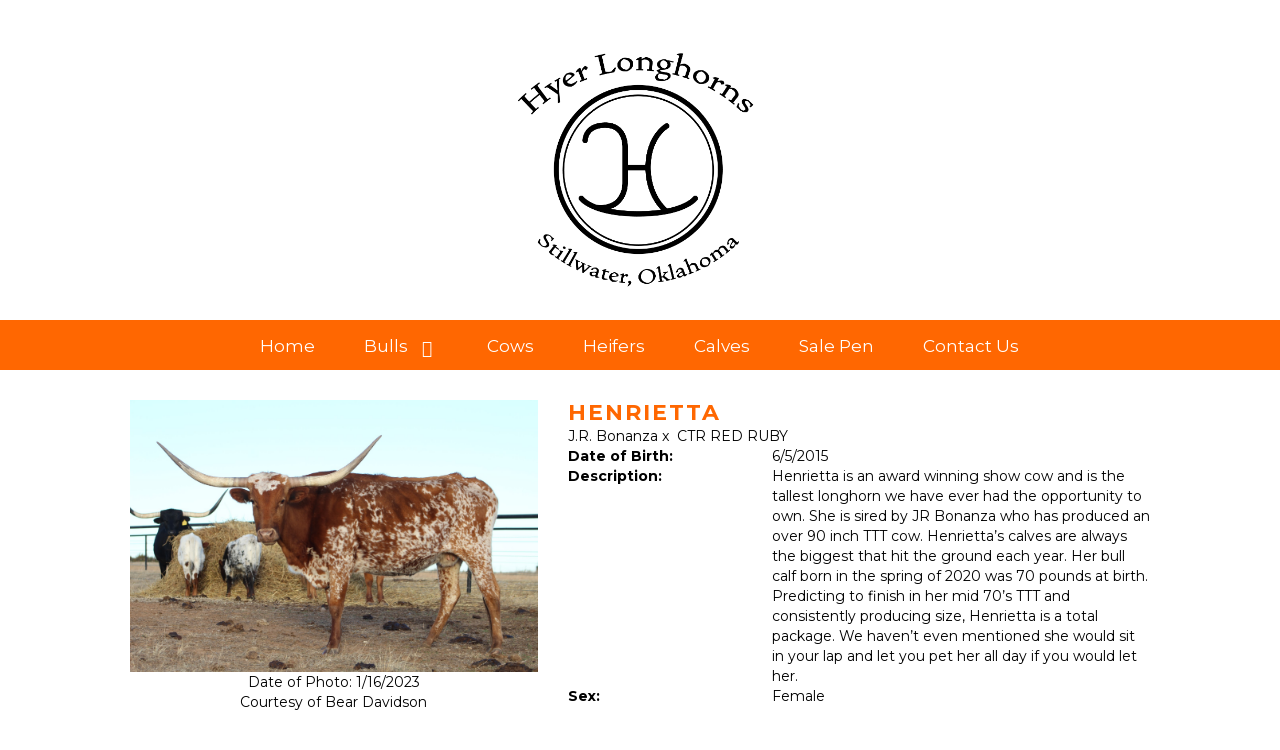

--- FILE ---
content_type: text/html; charset=utf-8
request_url: http://www.hyerhorns.com/Default.aspx?AnimalID=85857&Name=HENRIETTA
body_size: 47953
content:

<!DOCTYPE html>
<html>
<head id="Head1"><meta name="robots" content="noindex" /><title>
	HENRIETTA
</title><meta name="Keywords" /><meta name="Description" /><meta name="copyright" content="2026&amp;nbsp;Hyer Land and Cattle" /><meta name="msvalidate.01" content="10AEC6DFD0F450EFBED6288FCA9D0301" />
        <meta name="viewport" content="width=device-width, initial-scale=1.0" />
    <style id="StylePlaceholder" type="text/css">
        </style><link href="/css/bootstrap.min.css" rel="stylesheet" /><link href="/font-awesome-4.7.0/css/font-awesome.min.css" rel="stylesheet" /><link rel="stylesheet" type="text/css" href="/javascript/magnific-popup/magnific-popup.css?v=1172017" />
    <script src="/javascript/HH_JScript.js" type="text/javascript"></script>
    <script src="/javascript/jquery-1.12.4.min.js" type="text/javascript"></script>
    <script src="/javascript/bootstrap.min.js" type="text/javascript"></script>    
    <script type="text/javascript" src='https://www.google.com/recaptcha/api.js'></script>

<script language="javascript" src="/javascript/animaldetailcarousel.js" ></script><meta property="og:image" content="http://www.hyerhorns.com/Photos/Henrietta.JPG" /><link rel="image_src" href="http://www.hyerhorns.com/Photos/Henrietta.JPG" /><link rel="image_src" href="http://www.hyerhorns.com/Photos/gdhen.jpg" /><link href="/Telerik.Web.UI.WebResource.axd?d=PMrIT5dOWaVYIcpFWUE4nM7uSL-evdKDcWDBRtdMmWKyhC_VmyOTM6RcCfxBLja5ORp1ecehI88FlTttEUegrlZIUmsWvMusFOwptMuEJWs-d42_Nk8v9Ha7DSp4chO10&amp;t=638840874637275692&amp;compress=1&amp;_TSM_CombinedScripts_=%3b%3bTelerik.Web.UI%2c+Version%3d2025.1.416.462%2c+Culture%3dneutral%2c+PublicKeyToken%3d121fae78165ba3d4%3aen-US%3aced1f735-5c2a-4218-bd68-1813924fe936%3a1e75e40c%3ad7e35272%3a505983de%3aa957bcf1" type="text/css" rel="stylesheet" /><link id="phResponsiveWebsiteCSS" rel="stylesheet" type="text/css" href="css/responsive.css?638929942655171721" /><link id="hostdefault" rel="stylesheet" type="text/css" href="/Sites/0/default.css?637479354207077143" /><link id="skindefault" rel="stylesheet" type="text/css" href="/Sites/655/Skins/skin.css?637042442693269514" /><link rel="icon" href="/Sites/655/image/Screen%20Shot%202019-09-06%20at%201.33.21%20PM.png" /><link rel="apple-touch-icon" href="/Sites/655/image/Screen%20Shot%202019-09-06%20at%201.33.21%20PM.png" /><link rel="icon" href="/Sites/655/image/Screen%20Shot%202019-09-06%20at%201.33.21%20PM.png" /></head>
<body id="Body">
    <noscript>
        Your browser does not have javascript/scripting enabled. To proceed, you must enable
        javascript/scripting.
    </noscript>
    <form name="form1" method="post" action="http://www.hyerhorns.com/Default.aspx?AnimalID=85857&amp;Name=HENRIETTA" id="form1" enctype="multipart/form-data" style="height: 100%;">
<div>
<input type="hidden" name="ScriptManager1_TSM" id="ScriptManager1_TSM" value="" />
<input type="hidden" name="StyleSheetManager1_TSSM" id="StyleSheetManager1_TSSM" value="" />
<input type="hidden" name="__EVENTTARGET" id="__EVENTTARGET" value="" />
<input type="hidden" name="__EVENTARGUMENT" id="__EVENTARGUMENT" value="" />
<input type="hidden" name="__VIEWSTATE" id="__VIEWSTATE" value="y9FO9i/1D9Wd1zV3xvaekyqy5hDRGoCcTErNyncgLwEZcO1FCwGmDnmTNlCzVWbvJNLRYFZAsYFDTQi874Hjd91HhLoGpY0RhvPfxhZZQN9sxNR5wgczPZfusr8LrHPVJJ1+z9D5LuZeADTDNtgzWq2j/pqURBSV7ANdPT/LVO5+ccOKv292bjT6IS1nI5x7wKKH7IxqvJwIvElKrm/6IB3wOsLvBYu6lH6lJJkHDZl3QvXe6K3SHxds1dvlOpQ+EhiIcXSn+krHVz2Fk4FVVqNWeFy1qihZX+QqKIrWVuFazY/8YrDonMhtR8BtNP5HywaWEtXWgq97T7W3tCj11CBn71CxRig1sVaEdkE7hs8pDxQa5xtxN9VxwuhVQG5k4n/ctmOEfIh9yMyrqmoZI71xdnHuKX1Ti/CXubR4xsuowQpwlXTV3mO1Dh8ZKhpUe18Uvn/BFg+KKMsXFefqqtQOopmw/7Tg3+Gskz/X0kWtgo6PIngDZx5AojVqx7dznilnw5lxQlSoz3svo5DzPSAdqsYaK5E1YEiT7TjwhbzX4Mr7C83Pv90zGQEVA0zbJsMS61oMUTAnDdL3DzQkU7J6peZCc9kTIl73iBqTVsaKuT05d0yC/sHFOGhpPfDmatONdixwdLFymPG5oge6lk9lCPBuEQ1MkwslOxUY51URrtBkY5SruZNE198jrirnkyKUeKnVXsXYXgol2FGaST20EcJObqwUVifr/xUHzYaGVANPJirrMCi9NxupOOUweozayxR4drzGBnHEf1SiSQjTxQnA5DGw4s5n5DXzkcHWt/eaqGI54ZGTQT3jmukt+AODPFum65CPGasg38dQ65Z8H+nx1S8FnDBjinjtXHcHcXdYuQTeuVpc7IxdR5r7BGfROcRCidZgLRN8UoJEr2wV+utLsUYfq4VBWGH1luMEiGnLlrSO5XyjdlaKbFP7cSAnB4MXQoNygZY+BMdQplIxZshUbHDC/xCY8y/abdvdXOz0KVdU5kkxhYpakiiU4isZFxsfshK300nS27/ZUY+Z1RmDVoJ+pHN8FgqiJB5TbroDR7icfPD/mamTVeuWcrmaoSTA4XIkzA7wFvtTgr7lmM5JurpUiOmYDctYR8q27ZW+3or0C1z7awvEu5d2SFMIreCitTmKshbUs51i+LkkLTDqw/pTx8DeM4mddfPUHc5ViXTW/BEZaahKaPQcpRwPusxIxJ3N/XtmvTC2xccjNMIxrkhSC5sP0XOZbPA/tuq0mlsLwTuP+qsDgAOL6klwXKzfUMzUy07ysYx07c7ePJCGNlYC/w05kFFGZYqby+UlyVzxHQNomoTP7JkrJH5gdS0u/[base64]/v+YYkSAx6sAg36gFZKOoJKgen+dDitBQgnnO1YWg+BlKmRdflRoxEqZodUkXp8VzZGCRmUk9y93a4rALWIzB/tXhekIYH9pe8AVTj1nRVfB7vNRTvqLdW5TWAA9apMnF2OCFxk2My7/TbT8cJusH+rMgk4NkrV9kkxq5uZSRfRsVxUOejCshL5DofnftOfEJdvPmUwLHlGDJ1bfdapwOKTSOPN31pRjn4l9aFHckLGoqof/Eyyfs7/5jSWocSd57i5hYwSkebfk8by7Ag9AkDl1rQrKtOLUkMuItmenp9dRLYLlWxcm2sdM0LkikxP83xmkaehwSKJb0plAU1O0iG+Ym/6wDNnP/4cdxTxAP7rbpTfuEVBWwWMrGVKZ5JxPbL4fvOKVd+rE9O6Ybr/GzFC3XH68NzznZBrJU7X+eoSF2z8jfPsrj3teFLRI/061HIoOznHVpqOlPESh690q502TIaVMI7u9B7xTmTz0QQ0ytO7UfH7V0OWWQKgWiE8qwxBkmePfVEth3lMGBcEVpKUcONy3SaXSEY3XkrFBA4IrETYFq5PuMCrN7VoQmGUqIrtOrWTG9u6KXmYtbgYf20k+ZVumlQYMedXmVr/3RYasWzoG63HB16S66/5vRxXxCculOj1sBZJdxqr++gEzLYcEuz7Gdl93GuLGkFRivE8PSlQyyzdNYIOm0I7ml0Gox6GJnMr4gQMrQM0WnuYvr5JuUee2vUC7ieAx86VB9+z2Nbme+QL+1bSiNlSR3KjBWBJuD1MYCRkIutTNWj0vb2/DujHoImASEmm9dQlgcMobQrjdFbTyZqW7o73eFK5RwzYMZK0Bx949iWq4L3dnEhwqLCy7YebougXyhxnGvjmT40/R9lHzTaqtYDRVHAW0Cy/nyzh52r8cUYGeRdCmbvoOLiFQvQ+AuNXl8+IwX3FC5sVXEluYYqO6kQ0lJxy3p2jjFI+JjqZZLSL6w6knecijAY4zKWAjk/7Ndz33/bJ7b0wYfZOk3z89zehhFPY5IxEOl4SpBAYjnMFkxdaDbDbM6iR7hJa5mhYHx9iIf2kW3JPSyJoKjju0ht5AQKv+iADhonOO1og1Ufo/dA5Iw3eszoZ6iOgPzloA5QHdsVIn71krR5WJ1Npxp9dez7KDnHgGaAYnUlChUDzZxJdyMSOrhV8rC1fW/nS13v40WeTSt+WhYSqzyzHYjmS06HNb5wlvNZZUzUHnfyYsJWPWCehbIDt94EXp7qVwamhivQCCnyv3jWJzUqcUkMJHH2XZhN/gbF85XH9zZMsS839d96X0jC2wTfWG5R0l4kkS2zZgNOL29yf9eOxWCVEYssnS7n/vZT3dgHbOlLm5IgxeRny4PWz1VDUNQ99Bcw+GRFd+8Fh582cqUU6Eemsh7JVdnqZn3n/Qn0/c7cyduaQh04R3ZCK85scuBCVsddeMcBWYvkKJtrVfitsa2rEP4naPfYiV8MdwuXlZpgzk/2UX4tcBYG3F/3ik1UOEZ1K764e5FxPQYmArCnvUlJg6LZhdLrjRXZF+AquLB0qiIJV2sOhxURDzpL/+qwKBrkbWUYPo2O7P2lqkc9D0wU3TS+6WTyJrufKuaMb4wjAe9RjJJcSLqeBNEY536J2IhA5lr3kmXNao2q8yHTNKcoZLTaOw7dgLA8oXa9IEAQyEL7v4WMtIxK1wN+ro2Jd5aZtVBRJiYe7oczdXnrvlk4VAW9NI5IGJ0qiQmKGrazltLH/xooNvIDbfU3yid7yNAaun5NhxkrEOOFoFUyFCXPvh0x9R6tHtQRf3DlX6vcPXAtVSiss7spfB+krVADARmELdmEiFJjuh0hUPDIWw3U4npEkE898IK7GVSsMUV0vidBwdVzQjFN7lp//4LSLM49u7FZfFjmtj3U408ZEbNyRLguYCbL2c3IA/RrjL6+/5dKQBct8kQpeNobUAE6J21x/1dLCt0oV4fmD8UFnJaaMDTuekKMJiWYuo+3hTOHCgHD0R6gPw2Ubi6r/RXy9ufBi4vADhdA//gzkICmGeMaOnYTduSmQyOT5JrU1F/1leyIngVLd5VyBfn0TW/Wq+SOKXI8lYJz0kIqTIYA6V//JpkG91teeEl5+fv7472bpiyBPF6ky73T0cOFSkji73QNTE4aRjH8Z+YY0Sa4bHQ5K9QOpQHEoubm0YUovAj33zu80doPqT5GTKHMavtz3TEisXUM22OqqK9O6wp5VsuzDCBYAay1IBzQ1P4JGGa3C7HjjprUPi6H4FkH7h4ywnodJfGnxvLcfMNW8E1jVu/[base64]/[base64]/dS+SF41Ks5A/QgkilGf0Q8UjuWYnIX2HfhQODH5qa6jBe9K91Y/JZjmKZ05o9w5tVevYxq7KMppE8eG2XaHU+tZY8LcEA6Fo+d1/jLB/MA5CKjzJ5mDtcietYA5xQ4fVwrKA/Or5vwcqpT1PcWrvkMjf07FVuRVxl9dbuIm2yjBTbiaON+FAfG45WpiPi60P+dZm151hAZLJGaRPD/4l0gv9maUaue+moIaB8552Wy+S8JrzkjwAGTQSkpluN2NgrTdqkfJ/1L9W128IGZPdIQa2TfDPopmy5gqA1PBG/eDy9YJ5F3Pur//+kOGQksf7LKx9B0Eub5y3shN4dhWHILE99TTQKc7JFTY8pW6uLdTaS5SOx1yLChYmJXJR9JyMicWyZwKfD6ZryhgwrZCKnHDrrkjy7SU8k0N5WP1G3R1//sd7n023gaTvgIQkRMTAlLdFDTqW7ZHy6irWgWxNUaXv+xzjywVIcA3Up9JMyTAl9mYUHl" />
</div>

<script type="text/javascript">
//<![CDATA[
var theForm = document.forms['form1'];
if (!theForm) {
    theForm = document.form1;
}
function __doPostBack(eventTarget, eventArgument) {
    if (!theForm.onsubmit || (theForm.onsubmit() != false)) {
        theForm.__EVENTTARGET.value = eventTarget;
        theForm.__EVENTARGUMENT.value = eventArgument;
        theForm.submit();
    }
}
//]]>
</script>


<script src="/WebResource.axd?d=pynGkmcFUV13He1Qd6_TZNZr42xUqmA1cu5uT6JWy71MV02kNwuLGL617JfsWitqyEH-aZNltMZEefcYkF3E3w2&amp;t=638901356248157332" type="text/javascript"></script>


<script src="/Telerik.Web.UI.WebResource.axd?_TSM_HiddenField_=ScriptManager1_TSM&amp;compress=1&amp;_TSM_CombinedScripts_=%3b%3bAjaxControlToolkit%2c+Version%3d4.1.50401.0%2c+Culture%3dneutral%2c+PublicKeyToken%3d28f01b0e84b6d53e%3aen-US%3a5da0a7c3-4bf6-4d4c-b5d5-f0137ca3a302%3aea597d4b%3ab25378d2%3bTelerik.Web.UI%2c+Version%3d2025.1.416.462%2c+Culture%3dneutral%2c+PublicKeyToken%3d121fae78165ba3d4%3aen-US%3aced1f735-5c2a-4218-bd68-1813924fe936%3a16e4e7cd%3a33715776%3af7645509%3a24ee1bba%3ac128760b%3a1e771326%3a88144a7a%3a8c2d243e" type="text/javascript"></script>
<div>

	<input type="hidden" name="__VIEWSTATEGENERATOR" id="__VIEWSTATEGENERATOR" value="CA0B0334" />
</div>
        <script type="text/javascript">
//<![CDATA[
Sys.WebForms.PageRequestManager._initialize('ScriptManager1', 'form1', ['tamsweb$pagemodule_AnimalDetail$UpdatePanel5','','tamsweb$pagemodule_AnimalDetail$ImageCarousel','','tamsweb$pagemodule_AnimalDetail$uptPnlProgeny',''], [], [], 90, '');
//]]>
</script>

        
        <div>
            
<link rel="stylesheet" href="https://use.typekit.net/shg0kfm.css">
<link href="https://use.fontawesome.com/releases/v5.0.6/css/all.css" rel="stylesheet">
<link href="https://fonts.googleapis.com/css?family=Montserrat:400,700&display=swap" rel="stylesheet">

<div id="amsweb_skinPageLayout" class="t-container t-container-fluid">
	<div class="t-container-inner">
		<div class="t-row adminHide page-header">
			
                <div class="logo-container">
                    <div class="logo-content-container">
                        <a class="adminHide logo" href="/">
                            <img src="/Sites/655/Skins/images/logo.png" alt="Hyer Land and Cattle Logo" height="68" width="280">
                        </a>
                    </div>
                </div>
            
		</div><header>
			<div class="t-row page-navigation">
				<div class="content-container">
					
                                <nav class="navbar navbar-default adminHide">
                                    
<div class="radmenu-responsive">
<div id="amsweb_RADMENU1_radNavigation" class="RadNavigation RadNavigation_Default" style="height:30px;">
						<!-- 2025.1.416.462 --><div class="rnvRootGroupWrapper">
							<ul class="rnvRootGroup rnvGroup">
								<li class="rnvItem rnvFirst"><a class="rnvRootLink rnvLink" title="Home" href="/Default.aspx?action=home"><span class="rnvText">Home</span></a></li><li class="rnvItem"><a class="rnvRootLink rnvLink" title="Bulls" href="/Bulls"><span class="rnvText">Bulls</span><span class="rnvToggle radIcon"></span></a><div class="rnvSlide">
									<div class="radPopup rnvPopup">
										<ul class="rnvUL">
											<li class="rnvItem rnvFirst rnvLast"><a class="rnvLink" title="Reference Sires" href="/Reference-Sires"><span class="rnvText">Reference Sires</span></a></li>
										</ul>
									</div>
								</div></li><li class="rnvItem"><a class="rnvRootLink rnvLink" title="Cows" href="/Cows"><span class="rnvText">Cows</span></a></li><li class="rnvItem"><a class="rnvRootLink rnvLink" title="Heifers" href="/Heifers"><span class="rnvText">Heifers</span></a></li><li class="rnvItem"><a class="rnvRootLink rnvLink" title="Calves" href="/Calves"><span class="rnvText">Calves</span></a></li><li class="rnvItem"><a class="rnvRootLink rnvLink" title="Sale Pen" href="/Sale-Pen"><span class="rnvText">Sale Pen</span></a></li><li class="rnvItem rnvLast"><a class="rnvRootLink rnvLink" title="Contact Us" href="/Contact-Us"><span class="rnvText">Contact Us</span></a></li>
							</ul>
						</div><div class="rnvHiddenGroups">
							
						</div><input id="amsweb_RADMENU1_radNavigation_ClientState" name="amsweb_RADMENU1_radNavigation_ClientState" type="hidden" />
					</div>
</div>

                                </nav>
                            
				</div>
			</div>
		</header><div class="content-container main-content">
			<div class="t-col t-col-12">
				<div class="t-col-inner">
					
                    <div id="amsweb_contentpane"><div id="amsweb_PageModulePanelOuterpagemodule_AnimalDetail" class="PageModulePanelOuter">
						<div id="amsweb_PageModulePanelpagemodule_AnimalDetail" class="PageModulePanel">
							

<style type="text/css">
    .Content_Wrapper, .Boxes_Wrapper {
        overflow: hidden;
        position: relative; /* set width ! */
    }

    .Content, .Boxes_Content {
        position: absolute;
        top: 0;
        left: 0;
    }

    .Boxes {
        width: 400px;
        height: 100px;
    }

    .Boxes_Wrapper {
        width: 400px;
        height: 116px;
        top: 0px;
        left: 5px;
        white-space: nowrap;
    }

        .Boxes_Wrapper img {
            display: inline;
        }

    .BoxesSlider {
        width: 400px;
        margin: 4px 0 0px;
    }

        .BoxesSlider .radslider {
            margin: 0 auto;
        }

    .infiniteCarousel {
        position: relative;
        height: 120px;
        text-align: center;
        overflow: hidden;
    }

        .infiniteCarousel .wrapper {
            width: 272px;
            overflow: auto;
            min-height: 11em;
            position: absolute;
            left: 0;
            right: 0;
            top: 0;
            height: 120px;
            margin: 0 auto;
        }

            .infiniteCarousel .wrapper ul {
                width: 9999px;
                list-style-image: none;
                list-style-position: outside;
                list-style-type: none;
                position: absolute;
                top: 0;
                margin: 0;
                padding: 0;
            }

        .infiniteCarousel ul li {
            display: block;
            float: left;
            width: 136px;
            height: 110px;
            padding-top: 10px;
            font-size: 11px;
            font-family: Arial;
            text-align: center;
            margin: 0 auto;
        }

            .infiniteCarousel ul li b {
                font-size: 11.5px;
                font-weight: 700;
                font-family: Arial;
                display: block;
                margin-top: 7px;
            }

            .infiniteCarousel ul li a, .infiniteCarousel ul li a:active, .infiniteCarousel ul li a:visited {
                text-decoration: none;
                border: hidden;
                border: 0;
                border: none;
            }

        .infiniteCarousel .forward {
            background-position: 0 0;
            right: 0;
            display: block;
            background: url(/Images/next.gif) no-repeat 0 0;
            text-indent: -9999px;
            position: absolute;
            top: 10px;
            cursor: pointer;
            height: 66px;
            width: 27px;
        }

        .infiniteCarousel .back {
            background-position: 0 -72px;
            left: 0;
            display: block;
            background: url(/Images/prev.gif) no-repeat 0 0;
            text-indent: -999px;
            position: absolute;
            top: 10px;
            cursor: pointer;
            height: 66px;
            width: 27px;
        }

        .infiniteCarousel .thumbnail {
            width: 108px;
        }

    a img {
        border: none;
    }

    .addthis_counter, .addthis_counter .addthis_button_expanded {
        color: #000 !important;
    }

    .animalMedical td.rgSorted {
        background-color: #fff !important;
    }

    .animalMedical th.rgSorted {
        border: 1px solid;
        border-color: #fff #dcf2fc #3c7fb1 #8bbdde;
        border-top-width: 0;
        background: 0 -2300px repeat-x #a6d9f4 url(/WebResource.axd?d=GGZuOoGk3rktUs6hQ4y52R0V5dTjV4oW5fpDU3d6XmNsF4laJnOh1Ck4RhYZH4bDenKzZ9KeDhaP4LrwlE8AS0AfYuBf-ccWkDQ6xbX1KVp4qZhB0Ly-EZl99rh3Hr2aa0To_bbdG6NXSXdqEXJ-u8QKBzQQXTYYTg_sgdFChZA1&t=636138644440371322);
    }
</style>
<script language="javascript" type="text/javascript">
    $(document).ready(function () {
        showCarousel();
    });

    function showCarousel() {
        $('.infiniteCarousel').infiniteCarousel();
        $(".infiniteCarousel").show();
    }

    var initialValue;
    var initialValue2;

    function HandleClientLoaded2(sender, eventArgs) {
        initialValue2 = sender.get_minimumValue();
        HandleClientValueChange2(sender, null);
    }

    function HandleClientValueChange2(sender, eventArgs) {
        var wrapperDiv = document.getElementById('boxes_wrapper');
        var contentDiv = document.getElementById('boxes_content');

        var oldValue = (eventArgs) ? eventArgs.get_oldValue() : sender.get_minimumValue();
        var change = sender.get_value() - oldValue;

        var contentDivWidth = contentDiv.scrollWidth - wrapperDiv.offsetWidth;
        var calculatedChangeStep = contentDivWidth / ((sender.get_maximumValue() - sender.get_minimumValue()) / sender.get_smallChange());

        initialValue2 = initialValue2 - change * calculatedChangeStep;

        if (sender.get_value() == sender.get_minimumValue()) {
            contentDiv.style.left = 0 + 'px';
            initialValue2 = sender.get_minimumValue();
        }
        else {
            contentDiv.style.left = initialValue2 + 'px';
        }
    }

    function loadLargeImage(filename, videoUrl,  date, comments, CourtesyOf) {
        var imgUrl = "/Photos/" + filename.replace("_thumb", "");

        // clear any video iframes
        $("#amsweb_pagemodule_AnimalDetail_divMainImageVideo").children().remove();

        // toggle visibility of video player and image viewer
        $("#amsweb_pagemodule_AnimalDetail_divMainImagePhoto").css("visibility", videoUrl ? "hidden" : "visible");
        $("#amsweb_pagemodule_AnimalDetail_divMainImageVideo").css("visibility", videoUrl ? "visible" : "hidden");

        // process image as normal
        $("#amsweb_pagemodule_AnimalDetail_divMainImagePhoto").css("height", "auto");
        $("#amsweb_pagemodule_AnimalDetail_imgAnimal")[0].style.height = "";
        $("#amsweb_pagemodule_AnimalDetail_imgAnimal")[0].src = imgUrl;
        var onclick = $("#amsweb_pagemodule_AnimalDetail_hypLargeImage")[0].getAttribute("onclick");

        if (typeof (onclick) != "function") {
            $("#amsweb_pagemodule_AnimalDetail_hypLargeImage")[0].setAttribute('onClick', 'window.open("' + imgUrl + '","window","toolbar=0,directories=0,location=0,status=1,menubar=0,resizeable=1,scrollbars=1,width=850,height=625")');
        } else {
            $("#amsweb_pagemodule_AnimalDetail_hypLargeImage")[0].onclick = function () { window.open('"' + imgUrl + '"', "window", "toolbar=0,directories=0,location=0,status=1,menubar=0,resizeable=1,scrollbars=1,width=850,height=625"); };
        }
        $("#amsweb_pagemodule_AnimalDetail_litImageDate")[0].innerHTML = "";
        if (date != "")
            $("#amsweb_pagemodule_AnimalDetail_litImageDate")[0].innerHTML = "Date of Photo: " + date.replace(" 12:00:00 AM", "");
        $("#amsweb_pagemodule_AnimalDetail_litImageDescription")[0].innerHTML = "";
        if (CourtesyOf != "")
            $("#amsweb_pagemodule_AnimalDetail_litImageDescription")[0].innerHTML = "Courtesy of " + CourtesyOf;

        $("#imageComments")[0].innerHTML = "";
        if (comments != "")
            $("#imageComments")[0].innerHTML = comments;

        // add video embed or hide it
        if (videoUrl) {
            // squish the image (since we're using visibility instead of display)
            $("#amsweb_pagemodule_AnimalDetail_divMainImagePhoto").css("height", "0");

            // build the embed element
            videoUrl = videoUrl.replace("&t=", "?start=");
            var embed = "<iframe style=\"width: 100%; height: 250px;\" src=\"https://www.youtube.com/embed/";
            embed += videoUrl;
            embed += "\" frameborder=\"0\" allow=\"accelerometer; autoplay; encrypted-media; gyroscope; picture-in-picture\" allowfullscreen></iframe>";

            // add the youtube embed iframe
            $("#amsweb_pagemodule_AnimalDetail_divMainImageVideo").append(embed);
        }
    }

</script>

<script src="javascript/jellekralt_responsiveTabs/js/jquery.responsiveTabs.js?v=2"></script>
<link type="text/css" rel="stylesheet" href="javascript/jellekralt_responsiveTabs/css/responsive-tabs.css" />

<div class="t-container t-container-fluid">
								<div class="t-container-inner">
									<div class="t-row">
										<div id="amsweb_pagemodule_AnimalDetail_tcolAnimalDetailImage" class="t-col t-col-5 t-col-xs-12 t-col-sm-12 animal-detail-image-carousel">
											<div class="t-col-inner">
												
                    <!-- Left Hand Column: Image with details and carousel - toggle visibility based on image availability -->
                    <div id="amsweb_pagemodule_AnimalDetail_UpdatePanel5">
													
                            <content>
                                <!-- Main Image Display -->
                                <div id="amsweb_pagemodule_AnimalDetail_divMainImagePhoto" class="animal-details-main-image" style="visibility: visible;">
                                    <a id="amsweb_pagemodule_AnimalDetail_hypLargeImage" target="_blank" style="cursor: pointer" class="animal-detail-image" onClick="window.open(&quot;/Photos/Henrietta.JPG&quot;,&quot;window&quot;,&quot;toolbar=0,directories=0,location=0,status=1,menubar=0,resizeable=1,scrollbars=1,width=850,height=625&quot;)" title="Click to view large image">
                                        <img src="/Photos/Henrietta.JPG" id="amsweb_pagemodule_AnimalDetail_imgAnimal" data-responsive="" />
                                    </a>
                                </div>
                                <div id="amsweb_pagemodule_AnimalDetail_divMainImageVideo" class="animal-details-youtube-embed" style="visibility: hidden;">
                                </div>
                                <!-- Image details and Comments -->
                                <div class="animal-image-details">
                                    <span id="amsweb_pagemodule_AnimalDetail_litImageDate">Date of Photo: 1/16/2023</span>
                                    <br />
                                    <span id="amsweb_pagemodule_AnimalDetail_litImageDescription">Courtesy of Bear Davidson</span>
                                    <br />
                                    <p id="imageComments">
                                        
                                    </p>
                                </div>
                                <div id="amsweb_pagemodule_AnimalDetail_tColAnimalImageCell">
														
                                        <!-- Image Carousel -->
                                        <div id="amsweb_pagemodule_AnimalDetail_ImageCarousel">
															
                                                <div class="infiniteCarousel">
                                                    <div class="wrapper">
                                                        <ul>
                                                            
                                                                    Henrietta_thumb.JPG
                                                                    <li>
                                                                        <div class="">
                                                                            <a href="#" style="border: hidden" onclick="loadLargeImage('Henrietta_thumb.JPG','','1/16/2023 12:00:00 AM','','Bear Davidson')">
                                                                                <img class="thumbnail"
                                                                                    src='Photos/Henrietta_thumb.JPG'
                                                                                    data-responsive /></a>
                                                                        </div>
                                                                    </li>
                                                                
                                                                    gdhen_thumb.jpg
                                                                    <li>
                                                                        <div class="">
                                                                            <a href="#" style="border: hidden" onclick="loadLargeImage('gdhen_thumb.jpg','','7/7/2019 12:00:00 AM','','Hyer Land and Cattle')">
                                                                                <img class="thumbnail"
                                                                                    src='Photos/gdhen_thumb.jpg'
                                                                                    data-responsive /></a>
                                                                        </div>
                                                                    </li>
                                                                
                                                        </ul>
                                                    </div>
                                                </div>
                                            
														</div>
													</div>
                            </content>
                        
												</div>
                
											</div>
										</div><div class="t-col t-col-7 t-col-xs-12 t-col-sm-12">
											<div class="t-col-inner">
												
                    <!-- Right Hand Column Animal Details -->
                    <div class="t-row">
													<div class="t-col t-col-12">
														<div class="t-col-inner">
															
                                <!-- Animal Name -->
                                
                                <h2 class="PageHeadingTitle" style="margin: 0px; padding: 0px;">
                                    HENRIETTA</h2>
                            
														</div>
													</div>
												</div>
                    <div class="t-row">
													<div id="amsweb_pagemodule_AnimalDetail_tcolSireDam" class="t-col t-col-12">
														<div class="t-col-inner">
															
                                <!-- Animal Father x Mother -->
                                <a href='/Default.aspx?AnimalID=26976&Name=J.R.Bonanza&sid=1346'>J.R. Bonanza</a>
                                x&nbsp;
                                <a href='/Default.aspx?AnimalID=43087&Name=CTRREDRUBY&sid=1346'>CTR RED RUBY</a>
                            
														</div>
													</div>
												</div>
                    <!-- Animal Date of Birth -->
                    <div id="amsweb_pagemodule_AnimalDetail_tRowDOB" class="t-row">
													<div class="t-col t-col-4 t-col-xs-12 t-col-sm-12">
														<div class="t-col-inner">
															
                                <span class="fieldLabel">Date of Birth:</span>
                            
														</div>
													</div><div class="t-col t-col-4 t-col-xs-12 t-col-sm-12">
														<div class="t-col-inner">
															
                                6/5/2015
                            
														</div>
													</div>
												</div>
                    <!-- Description information -->
                    <div class="t-row">
													<div class="t-col t-col-4 t-col-xs-12 t-col-sm-12 fieldLabel">
														<div class="t-col-inner">
															
                                Description:
                            
														</div>
													</div><div class="t-col t-col-8 t-col-xs-12 t-col-sm-12">
														<div class="t-col-inner">
															
                                Henrietta is an award winning show cow and is the tallest longhorn we have ever had the opportunity to own. She is sired by JR Bonanza who has produced an over 90 inch TTT cow.  Henrietta’s calves are always the biggest that hit the ground each year. Her bull calf born in the spring of 2020 was 70 pounds at birth. Predicting to finish in her mid 70’s TTT and consistently producing size, Henrietta is a total package. We haven’t even mentioned she would sit in your lap and let you pet her all day if you would let her. 
                            
														</div>
													</div>
												</div>
                    <!-- Animal Info detail rows -->
                    
                            <div class="t-row">
													<div class="t-col t-col-4 t-col-xs-12 t-col-sm-12">
														<div class="t-col-inner">
															
                                        <span class="fieldLabel">
                                            Sex:
                                        </span>
                                    
														</div>
													</div><div class="t-col t-col-8 t-col-xs-12 t-col-sm-12">
														<div class="t-col-inner">
															
                                        <div class="animal-detail-comments">
                                            Female
                                        </div>
                                    
														</div>
													</div>
												</div>
                        
                    
                    <!-- Other site -->
                    
                    <div class="t-row">

												</div>
                
											</div>
										</div>
									</div><div class="t-row animal-detail-tabs">
										<div id="amsweb_pagemodule_AnimalDetail_viewAnimal" class="t-col t-col-12">
											<div class="t-col-inner">
												
                    <div id="tabsAnimalInfo">
                        <ul>
                            <li id="amsweb_pagemodule_AnimalDetail_tpPedigree"><a href="#tabPedigree">Pedigree</a></li>
                            
                            
                            
                            
                            
                            
                            
                            
                            
                        </ul>

                        <div id="tabPedigree">
                            <div id="amsweb_pagemodule_AnimalDetail_trowPedigree" class="t-row">
													<div class="t-col t-col-12 table-responsive animal-pedigree scrollbar-outer">
														<div class="t-col-inner">
															
                                        
<style>
    #pedigree {
        height: 800px;
    }

        #pedigree td {
            padding-left: 10px;
            padding-right: 10px;
            margin: 0px;
        }

    a.crumbImage img {
        min-width: 108px;
    }

    .line {
        border-top: solid 2px black;
        border-bottom: solid 2px black;
        border-left: solid 2px black;
        width: 20px;
    }

    .line-big {
        height: 405px;
    }

    .line-medium {
        height: 205px;
    }

    .line-small {
        height: 105px;
    }
</style>

<table id="pedigree">
    <tbody>
        <tr>
            <td valign="middle" align="center" rowspan="8">
                HENRIETTA
                <br />
                <a id="amsweb_pagemodule_AnimalDetail_ctrlPedigree_imgRoot" title="HENRIETTA" class="crumbImage"><img title="HENRIETTA" src="Photos/Henrietta_thumb.JPG" alt="" style="border-width:0px;" /></a>
            </td>
            <td valign="middle" align="center" rowspan="8">
                <div class="line line-big"></div>
            </td>
            <td valign="middle" align="center" rowspan="4" height="400px">
                <div class="pedigreeLink">
                    <span><a href='Default.aspx?AnimalID=26976&Name=J.R.Bonanza&sid=1346'>J.R. Bonanza</a>
                </div>
                <a id="amsweb_pagemodule_AnimalDetail_ctrlPedigree_imgSire" title="J.R. Bonanza" class="crumbImage" href="Default.aspx?AnimalID=26976&amp;Name=J.R.Bonanza"><img title="J.R. Bonanza" src="Photos/IMG02152_thumb.jpg" alt="" style="border-width:0px;" /></a>
            </td>
            <td valign="middle" align="center" rowspan="4">
                <div class="line line-medium"></div>
            </td>
            <td valign="middle" align="center" rowspan="2" height="200px">
                <div class="pedigreeLink">
                    <span><a href='Default.aspx?AnimalID=13616&Name=KCJUSTRESPECT&sid=1346'>KC JUST RESPECT</a>
                </div>
                <a id="amsweb_pagemodule_AnimalDetail_ctrlPedigree_imgSireSire" title="KC JUST RESPECT" class="crumbImage" href="Default.aspx?AnimalID=13616&amp;Name=KCJUSTRESPECT"><img title="KC JUST RESPECT" src="Photos/Photoroom20250525182856_thumb.jpeg" alt="" style="border-width:0px;" /></a>
            </td>
            <td align="middle" align="center" rowspan="2">
                <div class="line line-small"></div>
            </td>
            <td valign="middle" align="center" height="100px">
                <div class="pedigreeLink">
                    <span><a href='Default.aspx?AnimalID=5468&Name=HuntsDemandsRespect&sid=1346'>Hunts Demands Respect</a>
                </div>
                <a id="amsweb_pagemodule_AnimalDetail_ctrlPedigree_imgSireSireSire" title="Hunts Demands Respect" class="crumbImage" href="Default.aspx?AnimalID=5468&amp;Name=HuntsDemandsRespect"><img title="Hunts Demands Respect" src="Photos/huntsdemandsrespect_thumb.jpg" alt="" style="border-width:0px;" /></a>
            </td>
        </tr>
        <tr>
            <td valign="middle" align="center" height="100px">
                <div class="pedigreeLink">
                    <span><a href='Default.aspx?AnimalID=13384&Name=K.C.JAZZMIN&sid=1346'>K.C. JAZZMIN</a>
                </div>
                <a id="amsweb_pagemodule_AnimalDetail_ctrlPedigree_imgSireSireDam" title="K.C. JAZZMIN" class="crumbImage" href="Default.aspx?AnimalID=13384&amp;Name=K.C.JAZZMIN"><img title="K.C. JAZZMIN" src="Photos/K.C.Jazminn2_thumb.JPG" alt="" style="border-width:0px;" /></a>
            </td>
        </tr>
        <tr>
            <td valign="middle" align="center" rowspan="2" height="200px">
                <div class="pedigreeLink">
                    <span><a href='Default.aspx?AnimalID=26977&Name=J.R.BOBBI&sid=1346'>J.R. BOBBI</a>
                </div>
                <a id="amsweb_pagemodule_AnimalDetail_ctrlPedigree_imgSireDam" title="J.R. BOBBI" class="crumbImage" href="Default.aspx?AnimalID=26977&amp;Name=J.R.BOBBI"><img title="J.R. BOBBI" src="Photos/Bobbi_20140601_thumb.jpg" alt="" style="border-width:0px;" /></a>
            </td>
            <td valign="middle" align="center" rowspan="2">
                <div class="line line-small"></div>
            </td>
            <td valign="middle" align="center" height="100px">
                <div class="pedigreeLink">
                    <span><a href='Default.aspx?AnimalID=1680&Name=J.R.Rebel&sid=1346'>J.R. Rebel</a>
                </div>
                <a id="amsweb_pagemodule_AnimalDetail_ctrlPedigree_imgSireDamSire" title="J.R. Rebel" class="crumbImage" href="Default.aspx?AnimalID=1680&amp;Name=J.R.Rebel"><img title="J.R. Rebel" src="Photos/J.R.Rebel004_thumb.jpg" alt="" style="border-width:0px;" /></a>
            </td>
        </tr>
        <tr>
            <td valign="middle" align="center" height="100px">
                <div class="pedigreeLink">
                    <span><a href='Default.aspx?AnimalID=26978&Name=J.R.Bailey&sid=1346'>J.R. Bailey</a>
                </div>
                <a id="amsweb_pagemodule_AnimalDetail_ctrlPedigree_imgSireDamDam" title="J.R. Bailey" class="crumbImage" href="Default.aspx?AnimalID=26978&amp;Name=J.R.Bailey"></a>
            </td>
        </tr>
        <tr>
            <td valign="middle" align="center" rowspan="4" height="400px">
                <div class="pedigreeLink">
                    <span><a href='Default.aspx?AnimalID=43087&Name=CTRREDRUBY&sid=1346'>CTR RED RUBY</a>
                </div>
                <a id="amsweb_pagemodule_AnimalDetail_ctrlPedigree_imgDam" title="CTR RED RUBY" class="crumbImage" href="Default.aspx?AnimalID=43087&amp;Name=CTRREDRUBY"><img title="CTR RED RUBY" src="Photos/IMG_16540_thumb.JPG" alt="" style="border-width:0px;" /></a>
            </td>
            <td valign="middle" align="center" rowspan="4">
                <div class="line line-medium"></div>
            </td>
            <td valign="middle" align="center" rowspan="2" height="200px">
                <div class="pedigreeLink">
                    <span><a href='Default.aspx?AnimalID=10821&Name=GFHomerun&sid=1346'>GF Homerun</a>
                </div>
                <a id="amsweb_pagemodule_AnimalDetail_ctrlPedigree_imgDamSire" title="GF Homerun" class="crumbImage" href="Default.aspx?AnimalID=10821&amp;Name=GFHomerun"><img title="GF Homerun" src="Photos/HOMERUN_thumb.jpg" alt="" style="border-width:0px;" /></a>
            </td>
            <td valign="middle" align="center" rowspan="2">
                <div class="line line-small"></div>
            </td>
            <td valign="middle" align="center" height="100px">
                <div class="pedigreeLink">
                    <span><a href='Default.aspx?AnimalID=4072&Name=GFHEAVYHITTER&sid=1346'>GF HEAVY HITTER</a>
                </div>
                <a id="amsweb_pagemodule_AnimalDetail_ctrlPedigree_imgDamSireSire" title="GF HEAVY HITTER" class="crumbImage" href="Default.aspx?AnimalID=4072&amp;Name=GFHEAVYHITTER"><img title="GF HEAVY HITTER" src="Photos/IMG49680_thumb.JPG" alt="" style="border-width:0px;" /></a>
            </td>
        </tr>
        <tr>
            <td valign="middle" align="center" height="100px">
                <div class="pedigreeLink">
                    <span><a href='Default.aspx?AnimalID=884&Name=BETICAN&sid=1346'>BET I CAN</a>
                </div>
                <a id="amsweb_pagemodule_AnimalDetail_ctrlPedigree_imgDamSireDam" title="BET I CAN" class="crumbImage" href="Default.aspx?AnimalID=884&amp;Name=BETICAN"><img title="BET I CAN" src="Photos/BetICan0_thumb.jpg" alt="" style="border-width:0px;" /></a>
            </td>
        </tr>
        <tr>
            <td valign="middle" align="center" rowspan="2" height="200px">
                <div class="pedigreeLink">
                    <span><a href='Default.aspx?AnimalID=14019&Name=IMAGINATION&sid=1346'>IMAGINATION</a>
                </div>
                <a id="amsweb_pagemodule_AnimalDetail_ctrlPedigree_imgDamDam" title="IMAGINATION" class="crumbImage" href="Default.aspx?AnimalID=14019&amp;Name=IMAGINATION"><img title="IMAGINATION" src="Photos/IMG_16601_thumb.JPG" alt="" style="border-width:0px;" /></a>
            </td>
            <td valign="middle" align="center" rowspan="2">
                <div class="line line-small"></div>
            </td>
            <td valign="middle" align="center" height="100px">
                <div class="pedigreeLink">
                    <span><a href='Default.aspx?AnimalID=13711&Name=ADRENALIN&sid=1346'>ADRENALIN</a>
                </div>
                <a id="amsweb_pagemodule_AnimalDetail_ctrlPedigree_imgDamDamSire" title="ADRENALIN" class="crumbImage" href="Default.aspx?AnimalID=13711&amp;Name=ADRENALIN"><img title="ADRENALIN" src="Photos/Adrenalin_search0_thumb.jpg" alt="" style="border-width:0px;" /></a>
            </td>
        </tr>
        <tr>
            <td valign="middle" align="center" height="100px">
                <div class="pedigreeLink">
                    <span><a href='Default.aspx?AnimalID=14018&Name=IMAGINE&sid=1346'>IMAGINE</a>
                </div>
                <a id="amsweb_pagemodule_AnimalDetail_ctrlPedigree_imgDamDamDam" title="IMAGINE" class="crumbImage" href="Default.aspx?AnimalID=14018&amp;Name=IMAGINE"></a>
            </td>
        </tr>
    </tbody>
</table>

                                    
														</div>
													</div>
												</div>
                        </div>
                        <div id="tabHonorsAwards">
                            
                        </div>
                        <div id="tabSemen">
                            
                        </div>
                        <div id="tabEmbryo">
                            
                        </div>
                        <div id="tabBreeding">
                            
                        </div>
                        <div id="tabMeasurementHistory">
                            
                        </div>
                        <div id="tabMedical">
                            
                        </div>
                        <div id="tabRelevant">
                            
                        </div>
                        <div id="tabProgeny">
                            <div id="amsweb_pagemodule_AnimalDetail_uptPnlProgeny">
													
                                    
                                
												</div>
                        </div>
                        <div id="tabComments">
                            
                        </div>
                    </div>
                
											</div>
										</div>
									</div>
								</div>
							</div>
<script src="/javascript/jquery.scrollbar.min.js"></script>
<script>
    $('#tabsAnimalInfo').responsiveTabs({
        startCollapsed: 'accordion'
    });
    $(function () {
        $(".animal-detail-comments iframe").wrap("<div class='animal-detail-video'></div>");
    });
    jQuery(document).ready(function () {
        jQuery('.scrollbar-outer').scrollbar();
    });
</script>

						</div>
					</div></div>
                
				</div>
			</div>
		</div><footer class="t-row page-bottom adminHide">
			<div class="content-container">
				<div class="t-col t-col-4 t-col-xs-12 t-col-sm-12 bottom-left-col">
					<div class="t-col-inner">
						
                            <div itemscope itemtype="http://schema.org/Organization" class="form-group">
                                <div itemprop="name">Cale Hyer</div>
                                <a href="tel:5804612914" itemprop="telephone">580-461-2914</a><br>
                                <a href="mailto:cale.hyer@gmail.com" itemprop="email">cale.hyer@gmail.com</a><br>
                                <div itemprop="city, state, zip">Stillwater, OK</div>
                            </div>
                        
					</div>
				</div><div class="t-col t-col-4 t-col-xs-12 t-col-sm-12 bottom-middle-col">
					<div class="t-col-inner">
						
                                    <div class="page-bottom-links">
                                <ul>
                                    <li>
                                        <a id="amsweb_Privacy1_hypPrivacy" class="SkinObject" href="PrivacyPolicy">Privacy Policy</a>
                                    </li>
                                    <li>
                                        <a id="amsweb_Terms1_hypTerms" class="SkinObject" href="TermsOfUse">Terms Of Use</a>
                                    </li>
                                    <li>
                                        <a id="amsweb_LOGINLINK1_hypLogin" class="SkinObject" href="javascript:popwin(&#39;https://www.hiredhandams.com/admin/default.aspx&#39;,&#39;toolbar=0,directories=0,location=0,status=1,menubar=0,scrollbars=1,menubar=0,titlebar=0,resizable=1&#39;,&#39;&#39;,&#39;&#39;)">Login</a>
                                    </li>
                                </ul>
                            </div>
                            <span id="amsweb_Copyright2_lblDate" class="SkinObject copyright">©2026 Hyer Land and Cattle</span>
                        
					</div>
				</div><div class="t-col t-col-4 t-col-xs-12 t-col-sm-12 bottom-right-col">
					<div class="t-col-inner">
						
                                 <a id="amsweb_HHLOGO1_hypLogo" title="Hired Hand Software" class="HHLogo" href="http://www.hiredhandsoftware.com" style="display:inline-block;height:60px;"><img title="Hired Hand Software" src="images/logoMedium.png" alt="" style="border-width:0px;" /></a>
                        
					</div>
				</div>
			</div>
		</footer>
	</div>
</div>

<!-- Global site tag (gtag.js) - Google Analytics -->
<script async src="https://www.googletagmanager.com/gtag/js?id=G-TFZ50C1620"></script>
<script>
window.dataLayer = window.dataLayer || [];
function gtag(){dataLayer.push(arguments);}
gtag('js', new Date());

gtag('config', 'G-TFZ50C1620');
</script>


        </div>
    

<script type="text/javascript">
//<![CDATA[
window.__TsmHiddenField = $get('ScriptManager1_TSM');;(function() {
                        function loadHandler() {
                            var hf = $get('StyleSheetManager1_TSSM');
                            if (!hf._RSSM_init) { hf._RSSM_init = true; hf.value = ''; }
                            hf.value += ';Telerik.Web.UI, Version=2025.1.416.462, Culture=neutral, PublicKeyToken=121fae78165ba3d4:en-US:ced1f735-5c2a-4218-bd68-1813924fe936:1e75e40c:d7e35272:505983de:a957bcf1';
                            Sys.Application.remove_load(loadHandler);
                        };
                        Sys.Application.add_load(loadHandler);
                    })();Sys.Application.add_init(function() {
    $create(Telerik.Web.UI.RadNavigation, {"_renderMode":2,"_skin":"Default","clientStateFieldID":"amsweb_RADMENU1_radNavigation_ClientState","collapseAnimation":"{\"type\":12,\"duration\":200}","expandAnimation":"{\"type\":12,\"duration\":0}","nodesData":[{"text":"Home","navigateUrl":"/Default.aspx?action=home"},{"text":"Bulls","navigateUrl":"/Bulls","nodes":[{"text":"Reference Sires","navigateUrl":"/Reference-Sires"}]},{"text":"Cows","navigateUrl":"/Cows"},{"text":"Heifers","navigateUrl":"/Heifers"},{"text":"Calves","navigateUrl":"/Calves"},{"text":"Sale Pen","navigateUrl":"/Sale-Pen"},{"text":"Contact Us","navigateUrl":"/Contact-Us"}]}, {"nodeClicking":OnClientNodeClicking,"nodeMouseEnter":OnClientNodeMouseEnter,"nodeMouseLeave":OnClientNodeMouseLeave}, null, $get("amsweb_RADMENU1_radNavigation"));
});
//]]>
</script>
</form>
    <script src="/javascript/radMenuResponsive.js" type="text/javascript"></script>
</body>
</html>


--- FILE ---
content_type: text/css
request_url: http://www.hyerhorns.com/Sites/655/Skins/skin.css?637042442693269514
body_size: 6280
content:
body {
    color: #000000;
    font-family: "Montserrat", sans-serif;
    font-weight: normal;
    font-style: normal;
    font-size: 14px;
    background-color: #fff;
}

.fa{
    display: inline-block;
    font: normal normal normal 14px/1 FontAwesome;
    font-size: 20px;
    text-rendering: auto;
    -webkit-font-smoothing: antialiased;
}

UL LI {
    list-style-type: none;
}

a {
    color: #000000;
}

a:hover {
    color: #000000;
    text-decoration: none;
    font-family: 'Montserrat', sans-serif;
    font-weight: 700;
    font-style: normal;
}

h1,h2,h3,h4,h5,h6 {
    font-family: 'Montserrat', sans-serif;
    font-weight: 700;
    font-style: normal;
    line-height: 26.4px;
    color: #ff6701;
    text-transform: uppercase;
    letter-spacing: 2.1px;
}

h1{
    margin-top: 0px;
    font-size: 24px;
}

h2{
    font-size: 22px;
}

h3{
    margin-top: 0px;
    font-size: 20px;
}

h3 a:hover{
    font-family: 'Montserrat', sans-serif;
    font-weight: 700;
    font-style: normal;
}

h4{
    font-weight: 300;
}

a[href*="tel:"]{
    text-decoration: none !important;
}

hr {
    height: 0px;
    border-style: solid;
    border-color: #ff6701;
    border-width: 2px;
    width: 50px;
}

.btn{
    color: #fff !important;
    text-decoration: none !important;
    padding: 10px 19px;
    font-size: 17px;
    border-radius: 2px;
}

.btn-primary {
    background: #ff6701;
    border-color: #ff6701;
}

.btn-primary:hover {
    background-color: #ff6701;
    border-color: #ff6701;
    font-family: 'Montserrat', sans-serif;
    font-weight: 700;
    font-style: normal;
}

.btn-default{
    background: #ff6701;
    border-color: #ff6701;
}

.btn-default:hover{
    background-color: #ff6701;
    border-color: #ff6701;
    font-family: 'Montserrat', sans-serif;
    font-weight: 700;
    font-style: normal;
}

.animal-detail-btns .fa-envelope-o:before{
    content: "\f0e0";
}

.t-container-fluid{
    max-width: 100% !important;
}

.content-container{
    max-width: 1080px;
    margin: 0 auto;
}

.main-content{
    overflow: hidden;
    padding: 30px 0px;
    min-height: 500px;
}

.page-navigation{
    background: #ff6701;
    height: 50px;
    font-family: 'Montserrat', sans-serif;
    font-weight: 400;
    font-style: normal;
}

.navbar{
    margin-bottom: 0px;
}

.navbar-header{
    min-height: 65px;
}

.navbar-default{
    background-color: transparent;
    border: 0;
}

.RadNavigation .rnvMore.rnvRight{
    border: 0;
    margin: 0px 0 0 0;
    color: #fff;
}

.RadNavigation .rnvHovered.rnvMore.rnvRight, .RadNavigation .rnvSelected.rnvMore.rnvRight{
    margin-right: 0px;
}

.RadNavigation .rnvRootGroupWrapper{
    border: 0;
    text-align: center;
    padding-top: 9px;
}

.rnvLink, .rnvLink:hover, .rnvLink:active, .rnvLink:focus{
    color: #fff;
}

.rnvLink:hover{
    color: #fff;
    font-family: 'Montserrat', sans-serif;
    font-weight: 700;
    font-style: normal;
}

.RadNavigation .rnvRootLink{
    border: 0;
    padding: 6px 25px 0px 25px;
    font-size: 17px;
}

.rnvPopup{
    border: 0;
    background-color: #ff6701;
}

.RadNavigation .rnvMore{
    display: inline-block;
    font: normal normal normal 14px/1 FontAwesome;
    font-size: 14px;
    text-rendering: auto;
    -webkit-font-smoothing: antialiased;
    -moz-osx-font-smoothing: grayscale;
    font-size: 28px;
    height: auto;
    right: 10px;
}

.RadNavigation .rnvMore:hover{
    color: #fff;
}

.RadNavigation .rnvMore:before {
    float: left;
    content: "\f0c9";
    left: 0;
    margin-left: 0px;
    width: auto;
}

.rnvMorePopup {
    background-color: #ff6701;
}

.rnvPopup .rnvLink {
    padding: 10px 30px 10px 10px;
    font-size: 17px;
}

.rnvLink .rnvText {
    display: inline-block;
    vertical-align: top;
    font-family: 'Montserrat', sans-serif;
    font-weight: 400;
    font-style: normal;
}

.rnvLink .rnvText:hover{
    font-family: 'Montserrat', sans-serif;
    font-weight: 700;
    font-style: normal;
}

.rnvLink .radIcon {
    font-size: 17px;
    width: 30px;
    height: 30px;
    line-height: 28px;
}

.logo{
    display: inline-block;
    padding: 0px 10px 10px 10px;
    max-width: 535px;
}

.page-header{
    background-color: #fff;
    background-size: cover;
    margin-top: 0px;
    margin-bottom: 0px;
    border: 0px;
    padding-top: 20px;
    padding-bottom: 10px;
}

.logo-container{
    display: table;
    height: 100%;
    width: 100%;
}

.logo-content-container{
    display: table-cell;
    text-align: center;
    vertical-align: middle;
}

.page-bottom {
    color: #fff;
    background-color: #ff6701;
    text-align: center;
    padding-top: 20px;
    font-weight: 400px;
    font-size: 14px;
    border-top-style: solid;
    border-top-width: 5px;
    border-top-color: #000000;
    font-family: 'Montserrat', sans-serif;
    font-weight: 400;
    font-style: normal;
}

.page-bottom a{
    color: #fff;
}

.page-bottom a:hover{
    color: #fff;
    font-family: 'Montserrat', sans-serif;
    font-weight: 700;
    font-style: normal;
}

.bottom-left-col {
    text-align: left;
    font-size: 13px;
}

.page-bottom-links ul{
    margin: 0;
    padding: 21px 0 0 0;
}

.page-bottom-links ul li{
    list-style-type: none;
    display: inline;
}

.page-bottom-links li:not(:first-child):before {
    content: " | ";
}

.HHLogo{
    float: right;
    width: 55px;
    margin-top: 0px;
    padding-top: 17px;
}

.copyright{
    display: block;
}
 
    
@media only screen and (max-width: 1024px) {
    .RadMenu{
        max-width: 100%;
    }
}

@media only screen and (max-width: 768px) {
   
   .bottom-left-col {
    text-align: center;
} 
    .HHLogo {
        float: none;
        margin-top: 10px;
        margin-bottom: 10px;
    }
    
}

@media only screen and (max-width: 361px) {

}

@media (max-width: 1024px) and (min-width: 361px){
    .rnvMorePopup {
        min-width: 24vw;
        max-width: 60vw;
        color: #fff;
    }
}